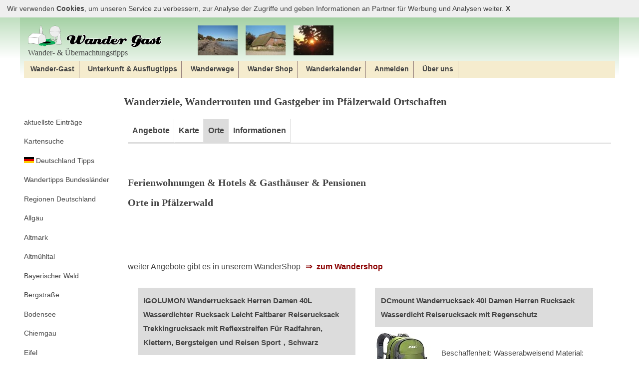

--- FILE ---
content_type: text/html; charset=UTF-8
request_url: https://www.wander-gast.de/unterkunft/pfaelzerwald.php?anb=3
body_size: 7162
content:


  <!DOCTYPE html><html lang='de'><head><meta charset='utf-8'><title>Wanderziele, Wanderrouten und Gastgeber im Pfälzerwald Ortschaften </title><meta name='google-site-verification' content='1NYF7PmNpLk-MXVIZRSMPirOPGiTPWGq4_-uMMG-LZI'><meta name='description' content='Wanderungen im Pfälzerwald, Rundwanderungen und Ausflugsziele im Pfälzerwald. Hotels und Wanderziele im Pfälzerwald'><meta name='keywords' content='Wanderwege Wandergastgeber Wanderrouten Ausflugtipps Pfälzerwald Wandern Hotel Rundwanderwege'><meta name='author' content='Joachim Tamcke, www.wander-gast.de'><meta name='viewport' content='width=device-width,initial-scale=1.0'><meta name='revisit-after' content='7 days'><meta name='robots' content='index,follow'><meta property='og:title' content='Tipps zum Wandern & Übernachten www.wander-gast.de Ferienwohnung Pension Hotel'><meta property='og:description' content='Gastgeber aus Deutschland, Österreich und der Schweiz stellen ihr Angebot und die Wander- und Freizeitmöglichkeiten in ihrer Region vor. Ferienwohnung, Pension, Gasthof oder Hotel für Urlauber und Wanderer.'><meta property='og:image' content='https://www.wander-gast.de/images/wandergast-urlaub-og01.jpg'><meta property='og:url' content='https://www.wander-gast.de'><meta property='og:type' content='website'><link rel='canonical' href='https://www.wander-gast.de/unterkunft/pfaelzerwald.php?anb=3'><link rel='icon' href='https://www.wander-gast.de/favicon.ico' type='image/x-icon'><link rel='apple-touch-icon-precomposed' href='https://www.wander-gast.de/apple-touch-icon.png'><link href='https://www.wander-gast.de/css/wandergast-style021.css' rel='stylesheet' type='text/css' media='all'></head><body id='sbody'><div id='cookie'>Wir verwenden <a class='fet' href='https://www.wander-gast.de/rt/impressum.php#cookie' rel='nofollow' title='wander-gast.de: Hinweise zur Nutzung von Cookies'>Cookies</a>, um unseren Service zu verbessern, zur Analyse der Zugriffe und geben Informationen an Partner für Werbung und Analysen weiter.  <a class='fet' href='javascript:oCookie()' title='Diesen Hinweis bitte nicht mehr anzeigen'> X </a></div><div id='spage'><header id='shead'><a id='top'></a><div id='logo'><a href='https://www.wander-gast.de' title='Tipps zum Wandern'><img src='https://www.wander-gast.de/images/wander-gast.png' alt='Wander-Gast' width='268' height='44' title='Wander und Ausflugtipps'><br>Wander&dash; &amp; Übernachtungstipps</a><span id='kbild'><a id='sp2o'  href='https://www.wander-gast.de/unterkunft/ostsee.php' title='Wandern an der Ostsee und Nordsee'><img src='https://www.wander-gast.de/images/ostsee.jpg' width='80' height='60' alt='Ostseewandern' title='Wandern an der Ostsee'/></a><a id='sp2wj' href='https://www.wander-gast.de/wandershop/wanderjacke.php' title='Wanderjacken Wanderhosen Wanderschuhe'><img src='https://www.wander-gast.de/images/wanderjacken.jpg' width='80' height='60' alt='Wanderjacken' title='Wanderjacken Wanderhosen Wanderschuhe'/></a><a id='sp2wa' href='https://www.wander-gast.de/wanderweg/wanderweg.php' title='Wanderwege in Deutschland'><img src='https://www.wander-gast.de/images/wanderweg1.jpg' width='80' height='60' alt='Wanderwege' title='Wanderwege in Deutschland. Wandern in der kalten Jahreszeit'/></a></span></div><nav id='snav'><div id='hsnav'><a href='https://www.wander-gast.de'><img src='https://www.wander-gast.de/images/wander-gast.png' alt='Wander-Gast' width='220' height='44' title='Wander und Ausflugtipps'></a><a href='https://www.wander-gast.de/unterkunft/wandersuche.php'><img class='hsuch' src='https://www.wander-gast.de/images/wandergast-suche.png' alt='Suche' width='40' height='40' title='Eintrag in www.wander-gast.de suchen'></a><a class='flr' href='javascript:oMenu()' title='wander-gast.de Menü'><img class='mlog' src='https://www.wander-gast.de/images/menue2.png' width='12' height='10' alt='Menü' title='Wander- &amp; Übernachtungstipps'></a></div><ul id='mnav' class='kl2 fnav'><li><a href='https://www.wander-gast.de' title='wander-gast.de Übersicht'>Wander-Gast</a></li><li><a href='https://www.wander-gast.de/unterkunft/unterkunft.php' title='Ausflugtipps Unterkunft &amp; Gastronomie für Wanderer und Freunde'>Unterkunft &amp; Ausflugtipps</a></li><li><a href='https://www.wander-gast.de/wanderweg/wanderweg.php' title='Wanderwege in Deutschland, Österreich und der Schweiz'>Wanderwege </a></li><li><a href='https://www.wander-gast.de/wandershop/wandershop.php' title='Outdoor&dash; &amp; Wanderbekleidung, Wanderjacken, Trekkinghosen, Lederhosen'>Wander Shop </a></li><li><a href='https://www.wander-gast.de/kalender/wanderkalender.php' title='Wandertage, Wandertreffs, Wanderveranstaltungen'>Wanderkalender </a></li><li><a href='https://www.wander-gast.de/verm/verm.php' title='Anmelden und Registrieren auf wander-gast.de, Basis- und Premiumanzeigen aufgeben'>Anmelden </a></li><li><a href='https://www.wander-gast.de/service/service.php' title='Service und Informationen'>Über uns </a></li></ul></nav></header><main id='smain'><aside id='lmain'><div id='hsnav2'><a href='javascript:oMenu2()' title='wander-gast.de Unterkünfte &amp; Tipps für Wanderer'><img class='mlog' src='https://www.wander-gast.de/images/menue2.png' width='12' height='10' alt='Wandertipps' title='Wandern in Deutschland Österreich und der Schweiz'> Ländermenü</a></div><ul id='mnav2' class='lmainlist'><li><a href='https://www.wander-gast.de/unterkunft/unterkunft.php' title='Unterkunft Suche die aktuellsten Einträge'>aktuellste Einträge</a></li><li><a href='https://www.wander-gast.de/unterkunft/wandersuche.php' title='Unterkunft Suche mit Landkarte'>Kartensuche</a></li><li><a href='https://www.wander-gast.de/unterkunft/deutschland.php' title='Wandertipps Unterkünfte und Gastronomie in Deutschland'><img src='https://www.wander-gast.de/images/germany.png' width='20' height='12' alt='DEU' title='Gastgeber und Wandertipps in Deutschland'> Deutschland Tipps</a></li><li><a href='https://www.wander-gast.de/unterkunft/gastgeber-bundesland.php' title='Unterkünfte und Gastronomie in den Bundesländern Deutschlands'>Wandertipps Bundesländer</a></li><li><a href='https://www.wander-gast.de/unterkunft/gastgeber-region.php' title='Unterkünfte und Gastronomie in den Wanderregionen Deutschlands'>Regionen Deutschland</a></li><li><a href='https://www.wander-gast.de/unterkunft/allgaeu.php' title='Gastgeber Allgäu'>Allgäu</a></li><li><a href='https://www.wander-gast.de/unterkunft/altmark.php' title='Gastgeber Altmark'>Altmark</a></li><li><a href='https://www.wander-gast.de/unterkunft/altmuehl.php' title='Gastgeber Altmühltal'>Altmühltal</a></li><li><a href='https://www.wander-gast.de/unterkunft/bayrischerwald.php' title='Gastgeber Bayerischer Wald'>Bayerischer Wald</a></li><li><a href='https://www.wander-gast.de/unterkunft/bergstrasse.php' title='Gastgeber Bergstraße'>Bergstraße</a></li><li><a href='https://www.wander-gast.de/unterkunft/bodensee.php' title='Gastgeber Bodensee'>Bodensee</a></li><li><a href='https://www.wander-gast.de/unterkunft/chiemgau.php' title='Gastgeber Chiemgau'>Chiemgau</a></li><li><a href='https://www.wander-gast.de/unterkunft/eifel.php' title='Gastgeber Eifel'>Eifel</a></li><li><a href='https://www.wander-gast.de/unterkunft/emsland.php' title='Gastgeber Emsland'>Emsland</a></li><li><a href='https://www.wander-gast.de/unterkunft/erzgebirge.php' title='Gastgeber Erzgebirge'>Erzgebirge</a></li><li><a href='https://www.wander-gast.de/unterkunft/harz.php' title='Gastgeber Harz'>Harz</a></li><li><a href='https://www.wander-gast.de/unterkunft/hessischesbergland.php' title='Gastgeber Hessisches Bergland'>Hessisches Bergland</a></li><li><a href='https://www.wander-gast.de/unterkunft/holsteinischeschweiz.php' title='Gastgeber Holsteinische Schweiz'>Holsteinische Schweiz</a></li><li><a href='https://www.wander-gast.de/unterkunft/hunsrueck.php' title='Gastgeber Hunsrück'>Hunsrück</a></li><li><a href='https://www.wander-gast.de/unterkunft/lueneburgerheide.php' title='Gastgeber Lüneburger Heide'>Lüneburger Heide</a></li><li><a href='https://www.wander-gast.de/unterkunft/mecklenburgerseenplatte.php' title='Gastgeber Mecklenburgische Seenplatte'>Mecklenburgische Seenplatte</a></li><li><a href='https://www.wander-gast.de/unterkunft/mittelfranken.php' title='Gastgeber Mittelfranken'>Mittelfranken</a></li><li><a href='https://www.wander-gast.de/unterkunft/mosel.php' title='Gastgeber Mosel'>Mosel</a></li><li><a href='https://www.wander-gast.de/unterkunft/muensterland.php' title='Gastgeber Münsterland'>Münsterland</a></li><li><a href='https://www.wander-gast.de/unterkunft/niederrhein.php' title='Gastgeber Niederrhein'>Niederrhein</a></li><li><a href='https://www.wander-gast.de/unterkunft/nordseeinseln.php' title='Gastgeber Nordseeinseln'>Nordseeinseln</a></li><li><a href='https://www.wander-gast.de/unterkunft/nordsee.php' title='Gastgeber Nordseeküste'>Nordseeküste</a></li><li><a href='https://www.wander-gast.de/unterkunft/oberbayern.php' title='Gastgeber Oberbayern'>Oberbayern</a></li><li><a href='https://www.wander-gast.de/unterkunft/oberfranken.php' title='Gastgeber Oberfranken'>Oberfranken</a></li><li><a href='https://www.wander-gast.de/unterkunft/odenwald.php' title='Gastgeber Odenwald'>Odenwald</a></li><li><a href='https://www.wander-gast.de/unterkunft/ostfriesland.php' title='Gastgeber Ostfriesland'>Ostfriesland</a></li><li><a href='https://www.wander-gast.de/unterkunft/ostsee.php' title='Gastgeber Ostseeküste'>Ostseeküste</a></li><li><a href='https://www.wander-gast.de/unterkunft/pfalz.php' title='Gastgeber Pfalz'>Pfalz</a></li><li><a href='https://www.wander-gast.de/unterkunft/pfaelzerwald.php' title='Gastgeber Pfälzerwald'>Pfälzerwald</a></li><li><a href='https://www.wander-gast.de/unterkunft/rheinhessen.php' title='Gastgeber Rheinhessen'>Rheinhessen</a></li><li><a href='https://www.wander-gast.de/unterkunft/rhoen.php' title='Gastgeber Rhön'>Rhön</a></li><li><a href='https://www.wander-gast.de/unterkunft/saechsischeschweiz.php' title='Gastgeber Sächsische Schweiz'>Sächsische Schweiz</a></li><li><a href='https://www.wander-gast.de/unterkunft/sauerland.php' title='Gastgeber Sauerland'>Sauerland</a></li><li><a href='https://www.wander-gast.de/unterkunft/schwaebischealb.php' title='Gastgeber Schwäbische Alb'>Schwäbische Alb</a></li><li><a href='https://www.wander-gast.de/unterkunft/schwarzwald.php' title='Gastgeber Schwarzwald'>Schwarzwald</a></li><li><a href='https://www.wander-gast.de/unterkunft/spessart.php' title='Gastgeber Spessart'>Spessart</a></li><li><a href='https://www.wander-gast.de/unterkunft/taunus.php' title='Gastgeber Taunus'>Taunus</a></li><li><a href='https://www.wander-gast.de/unterkunft/teutoburgerwald.php' title='Gastgeber Teutoburger Wald'>Teutoburger Wald</a></li><li><a href='https://www.wander-gast.de/unterkunft/unterfranken.php' title='Gastgeber Unterfranken'>Unterfranken</a></li><li><a href='https://www.wander-gast.de/unterkunft/weserbergland.php' title='Gastgeber Weserbergland'>Weserbergland</a></li><li><a href='https://www.wander-gast.de/unterkunft/westerwald.php' title='Gastgeber Westerwald'>Westerwald</a></li><li><a href='https://www.wander-gast.de/unterkunft/nordfriesland.php' title='Gastgeber Nordfriesland'>Nordfriesland</a></li><li><a href='https://www.wander-gast.de/unterkunft/norddeutschland.php' title='Gastgeber Norddeutschland'>Norddeutschland</a></li><li><a href='https://www.wander-gast.de/unterkunft/sueddeutschland.php' title='Gastgeber Süddeutschland'>Süddeutschland</a></li><li><a href='https://www.wander-gast.de/unterkunft/westdeutschland.php' title='Gastgeber Westdeutschland'>Westdeutschland</a></li><li><a href='https://www.wander-gast.de/unterkunft/ostdeutschland.php' title='Gastgeber Ostdeutschland'>Ostdeutschland</a></li><li><a href='https://www.wander-gast.de/unterkunft/gastgeber-postleitzahl.php' title='Unterkünfte und Gastronomie nach Postleitzahlen in Deutschland'>Postleitzahlen Deutschland</a></li><li><a href='https://www.wander-gast.de/unterkunft/austria.php' title='Wandertipps Unterkünfte und Gastronomie in Österreich'><img src='https://www.wander-gast.de/images/austria.png' width='20' height='13' alt='AUT' title='Gastgeber und Wandertipps in Österreich'> Österreich Tipps</a></li><li><a href='https://www.wander-gast.de/unterkunft/schweiz.php' title='Wandertipps Unterkünfte und Gastronomie in der Schweiz'><img src='https://www.wander-gast.de/images/switz.png' width='20' height='13' alt='CHE' title='Gastgeber und Wandertipps in Schweiz'> Schweiz Tipps</a></li></ul><div class='anztip'><strong>Wandertipps:</strong><br><a href='https://www.wander-gast.de/unterkunft/anzeige.php?aid=525' title='Vierjahreszeiten Appartementanlage in Braunlage - Harz'><img src='https://www.wander-gast.de/images/anz/525_2.jpg' class='absu' title='Vierjahreszeiten Appartementanlage in Braunlage - Harz' alt='Vierjahreszeiten Appartementanlage in Braunlage - Harz' width='120' height='80'/></a><a href='https://www.wander-gast.de/unterkunft/anzeige.php?aid=478' title='Haus HERLIBA in Reit im Winkl'><img src='https://www.wander-gast.de/images/anz/478_3.jpg' class='absu' title='Haus HERLIBA in Reit im Winkl' alt='Haus HERLIBA in Reit im Winkl' width='120' height='80'/></a></div></aside><div id='dmain' class='mt'><h1>Wanderziele, Wanderrouten und Gastgeber im Pfälzerwald Ortschaften </h1><section id='mtextK' ><script type="text/javascript">var BKANZmyort = "Pfälzerwald";</script><ul class='zmen'>
			<li ><a href='https://www.wander-gast.de/unterkunft/pfaelzerwald.php' title='Gastgeber für Wanderer in Pfälzerwald'>Angebote</a></li>
			<li ><a href='https://www.wander-gast.de/unterkunft/pfaelzerwald.php?anb=1' title='Pfälzerwald Kartenübersicht Wanderangebote'>Karte</a></li>
			<li class='zmena'><a href='https://www.wander-gast.de/unterkunft/pfaelzerwald.php?anb=3' title='Pfälzerwald Ortsauswahl Wanderangebote'>Orte</a></li>
			<li ><a href='https://www.wander-gast.de/unterkunft/pfaelzerwald.php?anb=2' title='Pfälzerwald Informationen Wandertipps'>Informationen</a></li>
			</ul><hr class='clb'><br class='absatz1'></section><section id='art'><h2>Ferienwohnungen &amp; Hotels &amp; Gasthäuser &amp; Pensionen</h2><h2>Orte in Pfälzerwald</h2><br class="clb absatz2"><br><br/><p class="prebesch clb">weiter Angebote gibt es in unserem WanderShop <a class="shl fet" href="https://www.wander-gast.de/wandershop/wandershop.php" title="Wanderbekleidung auf www.wander-gast.de"> zum Wandershop </a></p><div class="maws"><div class="artsp clb"><div class="awsart"><a href="https://www.amazon.de/dp/B0BXWLMD8Q?tag=wande-21&amp;linkCode=osi&amp;th=1&amp;psc=1" title="IGOLUMON Wanderrucksack Herren Damen 40L..." rel="nofollow" ><p class="ueart">IGOLUMON Wanderrucksack Herren Damen 40L Wasserdichter Rucksack Leicht Faltbarer Reiserucksack Trekkingrucksack mit Reflexstreifen Für Radfahren, Klettern, Bergsteigen und Reisen Sport，Schwarz</p><img src="https://m.media-amazon.com/images/I/41qJnu0MPfL._SL160_.jpg" width="160" height="160" title="IGOLUMON Wanderrucksack Herren Damen 40L Wasserdichter Rucksack Leicht..." alt="IGOLUMON Wanderruck - www.wander-gast.de, Tipps für Wanderer"></a><div><br>Beschaffenheit: Hochwertige Wanderrucksack: Hergestellt aus hochwertigem Ripstop und wasserdichtem Polyestergewebe. Bei nur 0, 55kg, bietet diese Wandertasche<details class="shdet"><summary> ... Weiterlesen ... </summary><p>Stärke und lang anhaltende Leistung mit minimalem Gewicht. Verfügt über Zwei-Wege-SBS-Reißverschlüsse für Glätte und Haltbarkeit. Atmungsaktive Mesh-Schultergurte und eine großzügige Schaumstoffpolsterung entlasten die Schultern und verhindern das Schwitzen.<br/>Große Kapazität: Dieser 40-Liter-Reiserucksack mit großer Kapazität verfügt über 1 Hauptfach, 2 Vordertaschen, 2 seitliche Netztaschen, 1 wasserdichte Tasche auf der Rückseite aus PVC zur Trennung von Nass und Trocken. Die einzelnen Fächer wurden so konzipiert, dass sie die Organisation und den einfachen Zugriff auf alle Ihre Gegenstände erleichtern. Geräumiger Platz für Zelt, Trekkingstöcke, Laptop, Kleidung und so weiter.<br/>Multifunktional: Der Wanderrucksack ist mit reflektierenden Markierungen bedruckt, die Ihnen mitten in der Nacht oder beim Überqueren dunkler Straßen zusätzliche Sicherheit geben. Der Clip an der Unterseite hält den Schlafsack und das Gezeitenpad. Seitliche Einsteckschlaufen zum Aufhängen von Trekkingstöcken. D-Ring zum Aufhängen von Taschenlampen und auch zum Aufhängen von Sonnenbrillen. Ein verstellbarer Kordelzug auf der Vorderseite hält Ihre Handschuhe an Ort und Stelle.<br/>Verstellbar und Komfortabler: Die Länge der Schultergurte ist einstellbar. Mesh-Schultergurte mit viel Schaumstoffpolsterung helfen, den Druck auf die Schultern zu verringern. Der Brustgurt mit einer Pfeifenschnalle hilft Ihnen dabei, Ihren Rucksack sicher zu fixieren. Der Trekkingrucksack und die Schultergurte haben verstärkte Nähte, so dass das Material auch bei schweren Lasten nicht leicht reißt, was die Lebensdauer des Rucksacks effektiv verlängern kann.<br/>Faltbare Leichte Wanderrucksack: Dieser daypack lässt sich leicht auf eine Größe von nur 27 x 27 cm zusammenfalten und nimmt nur sehr wenig Platz ein. Im aufgeklappten Zustand hat der Rucksack ein großes Fassungsvermögen von 40 Litern und eignet sich perfekt für alle Ihre Reiseutensilien. Dieser Rucksack kann als Wanderrucksack, Trekkingrucksack, Daypack, Reiserucksack, Skirucksack und Fahrradrucksack verwendet werden.<br/></p></details></div><p class="fussart clb"><a href="https://www.amazon.de/dp/B0BXWLMD8Q?tag=wande-21&amp;linkCode=osi&amp;th=1&amp;psc=1" title="mehr Informationen IGOLUMON Wanderrucksack Herren Damen 40L... und Artikel direkt Bestellen" rel="nofollow" >&rArr; n&auml;here Informationen... & Bestellen</a></p><p class="amahinw">Partnerlink, Angebot gefunden bei amazon</p></div><div class="awsart"><a href="https://www.amazon.de/dp/B0D4DLQGBD?tag=wande-21&amp;linkCode=osi&amp;th=1&amp;psc=1" title="DCmount Wanderrucksack 40l Damen Herren..." rel="nofollow" ><p class="ueart">DCmount Wanderrucksack 40l Damen Herren Rucksack Wasserdicht Reiserucksack mit Regenschutz</p><img src="https://m.media-amazon.com/images/I/41gwlnI62EL._SL160_.jpg" width="117" height="160" title="DCmount Wanderrucksack 40l Damen Herren Rucksack Wasserdicht..." alt="DCmount Wanderrucks - www.wander-gast.de, Tipps für Wanderer"></a><div><br>Beschaffenheit: Wasserabweisend Material: Der Rucksack besteht aus wasserdichtem Polyestermaterial mit hoher Dichte, das eine gute Wasserdichtigkeit, Abriebfestigkeit<details class="shdet"><summary> ... Weiterlesen ... </summary><p>und Reißfestigkeit aufweist und für jede Outdoor-Umgebung geeignet ist.<br/>Große Kapazität: Der Rucksack hat ein Fassungsvermögen von 40L und das Design mit mehreren Fächern, darunter ein Fach mit Hauptreißverschluss, eine Fronttasche mit Reißverschluss, 2 Reißverschlusstaschen an der Taille und 2 Seitentaschen mit Netz. Das Laptopfach ist für Geräte bis 15, 6 Zoll geeignet. Das große Fassungsvermögen und das Design mit mehreren Fächern können Ihnen helfen, alle wichtigen Gegenstände einfach zu organisieren.<br/>Bequem und atmungsaktiv: Ergonomisches Design, wissenschaftlich verteilt das Gewicht des Rucksacks gleichmäßig auf den gesamten Rucksack. Die verstellbare Brustschnalle verteilt das Gewicht des Rucksacks perfekt und hält ihn stabil und zentriert. Atmungsaktive Mesh-Pads an den Schultergurten und am Rücken machen ihn zum perfekten Wanderrucksack für Outdoor-Sportarten.<br/>Regenschutz: Der wasserdichte Regenschutz besteht aus hochwertigem reißfestem Oxford-Stoffmaterial mit einer wasserdichten Beschichtung auf der Außenseite und einer PU-Beschichtung auf der Innenseite. Es wird in einer kleinen Tasche unter dem Rucksack platziert. Der wasserdichte Regenschutz hält alles im Rucksack trocken, wenn es regnet.<br/>PRAKTISCHE DETAILS FÜR OUTDOOR: 1) Sie können kleinen Schlafsack und Ihre Wanderausrüstung mit 2 Gurte an der Unterseite binden. 2)Der Rucksack ist zusammenklappbar und leicht zu tragen. 3)Brustgurt mit Signalpfeife für den Ernstfall. 4)Leicht zugängliches Trink-Loch auf der Rückseite.<br/></p></details></div><p class="fussart clb"><a href="https://www.amazon.de/dp/B0D4DLQGBD?tag=wande-21&amp;linkCode=osi&amp;th=1&amp;psc=1" title="mehr Informationen DCmount Wanderrucksack 40l Damen Herren Rucksack... und Artikel direkt Bestellen" rel="nofollow" >&rArr; mehr Informationen... & Bestellen</a></p><p class="amahinw">Partnerlink, Angebot gefunden bei amazon</p></div></div></div> <small>Artikeldaten vom: 01 November 2025 </small><br class="clb"><br class="absatz2"><br/><div><h2>Wanderziele in Deutschland</h2><span class='kl2 llist'><a href='https://www.wander-gast.de/unterkunft/berlin.php?anb=3' title='Wandertipps Berlin'> &rArr; Wandern Berlin</a><a href='https://www.wander-gast.de/unterkunft/badenwuerttemberg.php?anb=3' title='Wandertipps Baden-W&uuml;rttemberg'> &rArr; Wandern Baden-W&uuml;rttemberg</a><a href='https://www.wander-gast.de/unterkunft/bayern.php?anb=3' title='Wandertipps Bayern'> &rArr; Wandern Bayern</a><a href='https://www.wander-gast.de/unterkunft/brandenburg.php?anb=3' title='Wandertipps Brandenburg'> &rArr; Wandern Brandenburg</a><a href='https://www.wander-gast.de/unterkunft/bremen.php?anb=3' title='Wandertipps Bremen'> &rArr; Wandern Bremen</a><a href='https://www.wander-gast.de/unterkunft/hamburg.php?anb=3' title='Wandertipps Hamburg'> &rArr; Wandern Hamburg</a><a href='https://www.wander-gast.de/unterkunft/hessen.php?anb=3' title='Wandertipps Hessen'> &rArr; Wandern Hessen</a><a href='https://www.wander-gast.de/unterkunft/mecklenburgvorpommern.php?anb=3' title='Wandertipps Mecklenburg-Vorpommern'> &rArr; Wandern Mecklenburg-Vorpommern</a><a href='https://www.wander-gast.de/unterkunft/niedersachsen.php?anb=3' title='Wandertipps Niedersachsen'> &rArr; Wandern Niedersachsen</a><a href='https://www.wander-gast.de/unterkunft/nordrheinwestfalen.php?anb=3' title='Wandertipps Nordrhein-Westfalen'> &rArr; Wandern Nordrhein-Westfalen</a><a href='https://www.wander-gast.de/unterkunft/rheinlandpfalz.php?anb=3' title='Wandertipps Rheinland-Pfalz'> &rArr; Wandern Rheinland-Pfalz</a><a href='https://www.wander-gast.de/unterkunft/saarland.php?anb=3' title='Wandertipps Saarland'> &rArr; Wandern Saarland</a><a href='https://www.wander-gast.de/unterkunft/sachsen.php?anb=3' title='Wandertipps Sachsen'> &rArr; Wandern Sachsen</a><a href='https://www.wander-gast.de/unterkunft/sachsenanhalt.php?anb=3' title='Wandertipps Sachsen-Anhalt'> &rArr; Wandern Sachsen-Anhalt</a><a href='https://www.wander-gast.de/unterkunft/schleswigholstein.php?anb=3' title='Wandertipps Schleswig-Holstein'> &rArr; Wandern Schleswig-Holstein</a><a href='https://www.wander-gast.de/unterkunft/thueringen.php?anb=3' title='Wandertipps Th&uuml;ringen'> &rArr; Wandern Th&uuml;ringen</a></span></div></section></div></main><aside id='sright'><div class='kl2 frm'><form action='https://www.wander-gast.de/unterkunft/ortsuche.php' method='post' id='arto' name='arto'><strong>Gastgeber suchen:</strong><br/>Bitte wählen Sie ein Land und geben Sie einen Ort oder eine Postleitzahl ein!<br><fieldset id='fset' class='osu'>
			<span class='fll swz'><label for='la1'><input type='radio' id='la1' name='mland' value='Deutschland' checked='checked'>  <img src='https://www.wander-gast.de/images/germany.png' width='20' height='12' alt='DEU' title='Gastgeber und Wandertipps in Deutschland'> Deutschland</label>
			<label for='la2'><input type='radio' id='la2' name='mland' value='Oesterreich'>  <img src='https://www.wander-gast.de/images/austria.png' width='20' height='13' alt='AUT' title='Gastgeber und Wandertipps in &Ouml;sterreich'> Österreich</label>
			<label for='la3'><input type='radio' id='la3' name='mland' value='Schweiz'>  <img src='https://www.wander-gast.de/images/switz.png' width='20' height='13' alt='CHE' title='Gastgeber und Wandertipps in Schweiz'> Schweiz</label></span><span class='fll swz'><label id='ladd' for='address'>Ort:<br><input type='text' id='address' name='address' value='' maxlength='70' title='Wanderangebote - Ort angeben' placeholder='PLZ oder Ort' required='required'></label>
			<input type='submit' value='Suchen' title='Wanderort anzeigen'></span></fieldset></form></div></aside><br class='clb'><aside id='sbott'><div class='mt'><h2>Wandern in Deutschland Österreich &amp; der Schweiz 2026 </h2><div class='col2 kl2'>Auch in diesem Jahr ergeben sich zahlreiche Gelegenheiten zum Wandern und Spazieren. Ob kurz für nur 1 oder 2 Stunden am Abend, ob am Wochenende für eine halben oder ganzen Tag in der Nähe des eigenen Wohnortes oder der weiteren Umgebung oder in den Ferien und im Urlaub für mehrere Tage. Die Freizeit in der Natur zu verbringen ob allein, mit der Familie oder Freunden, beim Wandern und Erkunden der Natur haben Groß und Klein ihrer Freude.
		   Gastgeber aus den unterschiedlichsten Regionen in Deutschland, Österreich und der Schweiz geben Tipps für die Freizeit, die Wanderung und den Urlaub zum Rasten, zur Übernachtung und zu Veranstaltungen in ihrer Nähe.</div><h3>Gewinnen Sie mit wander-gast.de neue Gäste!</h3><div class='col2 kl2'><em>Sie sind Gastgeber?</em> Sie haben eine Ferienwohnung, eine Pension, ein Hotel? Sie betreiben einen Biergarten ein Hütte oder ein anderes Ziel für Wanderer und Urlauber?<br>Nutzen Sie die Möglichkeiten von www.wander-gast.de und gewinnen Sie neue Gäste, präsentieren Sie Ihre Angebot und die Freizeit&ndash; und Wandermöglichkeiten in der Umgebung  <a href='https://www.wander-gast.de/service/vermieter.php' title='mehr Informationen für Gastgeber'> &rArr; mehr Informationen </a>.</div></div></aside><footer id='sfoot' class='kl3'><div id='fuss1' class='fdiv'><nav id='fnav1'><ul class='fnav'><li><a href='https://www.wander-gast.de/rt/kontakt.php' title='Kontakt' rel='nofollow'>Kontakt</a></li><li><a href='https://www.wander-gast.de/rt/impressum.php' title='Impressum' rel='nofollow'>Impressum</a></li><li><a href='https://www.wander-gast.de/rt/tz.php' title='Datenschutz' rel='nofollow'>Datenschutz</a></li><li><a href='https://www.wander-gast.de/rt/agb.php' title='AGB' rel='nofollow'>AGB</a></li></ul></nav></div><div id='fuss2' class='fdiv'><nav id='fnav2'><ul class='fnav'><li><a href='https://www.wander-gast.de/service/faq.php' title='Vorteile für Ferienwohnung, Hotel, Pension und Gasthof'>FAQ</a></li><li><a href='https://www.wander-gast.de/service/wander-gast-news.php' title='Neuigkeiten auf wander-gast.de'>News</a></li><li><a href='https://www.wander-gast.de/service/empfehlungen.php' title='Empfehlungen und Partner'>Empfehlungen</a></li><li><a href='https://www.wander-gast.de/wandershop/wandershop.php' title='Outdoor &amp; Wandershop &dash; Wanderjacken, Wanderhosen, Wandersandalen...'>Trekking Shop</a></li></ul></nav></div><div id='fuss3' class='fdiv'></div><hr><p class='kl4'><a target='_blank' title='Idee+Konzept - EDV Beratung' href='http://www.tamcke-konzept.de'><span id='fta' class='mysp'></span> &copy; 2010 - 2026 by wander-gast.de</a></p></footer></div><div id='mtop'><a href='javascript:self.scrollTo(0,0);' rel='nofollow' title='nach Oben'><img src='https://www.wander-gast.de/images/top-wandergast.png' width='20' height='20' title='nach Oben' alt='Top'/></a></div><script src='https://www.wander-gast.de/inc/wandergast5.js' async defer></script></body></html>

--- FILE ---
content_type: text/javascript
request_url: https://www.wander-gast.de/inc/wandergast5.js
body_size: 1269
content:
//<![CDATA[
var nutzbar = false;
var mopen = false;
var mcookie = document.getElementById("cookie");
getCookie();
if (document.body.style.scrollbar3dLightColor != undefined) { //IE 
if (document.body.style.msInterpolationMode != undefined){ //IE > 6 
nutzbar = true;}
} else {
nutzbar = true;} /* Beginn Ereignisüberwachung */
if (nutzbar == true) {
addEvent(window, "load", fixieren);
addEvent(window, "resize", fixieren2);
addEvent(window, "scroll", fixieren);
} /* Ende Ereignisüberwachung */
if (document.getElementById("mnav")){
var nav = document.getElementById("mnav");
var nav2 = document.getElementById("mnav2");
var html = document.getElementsByTagName("html")[0];
var gt = document.getElementById("mtop");
var top_nav = Math.round(nav.getBoundingClientRect().top);
var top_html = Math.round(html.getBoundingClientRect().top);
var dist_html_nav = top_nav - top_html;
}
function fixieren(){
var scrollweite;
if (nav){
window.getComputedStyle ? scrollweite = pageYOffset : scrollweite = document.documentElement.scrollTop;
if (scrollweite > dist_html_nav +100 ){
gt.style.visibility = "visible";
} else {
gt.style.visibility = "hidden";
}}}
function fixieren2(){
if(nav){
fixieren();
if(window.innerWidth > 640){nav.style.display = "block";}
else{nav.style.display = "none";}
if(nav2){
if(window.innerWidth > 640){nav2.style.display = "block";}
else{nav2.style.display = "none";}
}}}
function addEvent (obj, type, fn){
if (obj.addEventListener){
obj.addEventListener(type, fn, false);
}else if (obj.attachEvent){
obj.attachEvent('on' + type, function () {return fn.call(obj, window.event);});
}}
function oMenu(){
var mmenu = document.getElementById("mnav");
if(	mmenu.style.display == "block"){
mmenu.style.display = "none";
}
else{ mmenu.style.display = "block";}
if(window.innerWidth > 640){mmenu.style.display = "block";}
}
function oMenu2(){
var mmenu2 = document.getElementById("mnav2");
if(	mmenu2.style.display == "block"){
mmenu2.style.display = "none";
}
else{ mmenu2.style.display = "block";}
if(window.innerWidth > 640){mmenu2.style.display = "block";}
}
function lck(lkn,para){lk = 0;if(lck.arguments.length > 2){if(lck.arguments[2] == 1){lk = 1;}}
http_request = false;if (window.XMLHttpRequest){http_request = new XMLHttpRequest();if(http_request.overrideMimeType){http_request.overrideMimeType('text/xml');}} else if (window.ActiveXObject){
try{http_request = new ActiveXObject("Msxml2.XMLHTTP");} catch(e){try{http_request = new ActiveXObject("Microsoft.XMLHTTP");}catch(e){}}}
if (!http_request) {return true;}
if(lk == 0){url = "https://www.wander-gast.de/wsb/click.php?lkn="+lkn+"\u0026"+"para="+para;}
if(lk == 1){url = "https://www.wander-gast.de/wsb/voteme.php?ob="+lkn+"\u0026"+"para="+para;http_request.onreadystatechange = voteme;}
http_request.open('GET',url ,true);http_request.send();if(lk == 1){document.getElementById('bewant').innerHTML='... Ihre Bewertung wird aufgenommen ...';}
if(lk != 1){return true;}}
function voteme(){if (http_request.readyState == 4){if (http_request.status == 200){savetext = http_request.responseText; document.getElementById("bewant").innerHTML=savetext;}}}
function GUnload(){}
function oCookie(){var now = new Date(); var time = now.getTime(); time += 7200 * 1000; now.setTime(time); mcookie.style.display = "none";document.cookie ="cookie=OK;expires=" + now.toUTCString() +";path=/";}
function getCookie(){var keks = document.cookie;if (keks){if(keks.indexOf("cookie") > -1){mcookie.style.display = "none";}}}
//]]>